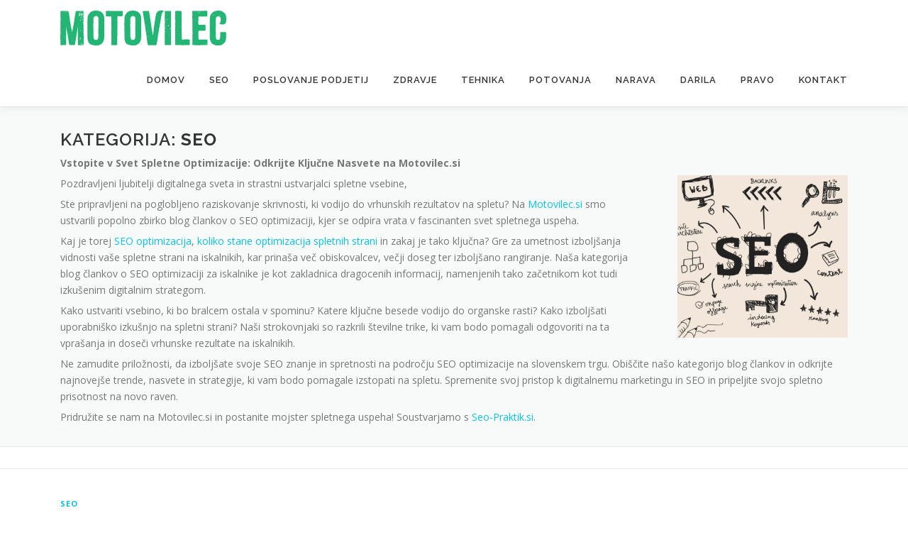

--- FILE ---
content_type: text/html; charset=UTF-8
request_url: https://www.motovilec.si/category/seo-optimizacija
body_size: 48116
content:
<!DOCTYPE html>
<html lang="sl-SI">
<head>
<meta charset="UTF-8">
<meta name="viewport" content="width=device-width, initial-scale=1">
<link rel="profile" href="http://gmpg.org/xfn/11">
<meta name='robots' content='index, follow, max-image-preview:large, max-snippet:-1, max-video-preview:-1' />

	<!-- This site is optimized with the Yoast SEO plugin v23.2 - https://yoast.com/wordpress/plugins/seo/ -->
	<title>SEO optimizacija - Uporabni nasveti za spletno optimizacijo</title>
	<meta name="description" content="Spoznajte kaj je SEO optimizacija, koliko stane, kako se zanjo izobraziti in kako s SEO spletno optimizacijo uspeti na slovenskem trgu." />
	<link rel="canonical" href="http://www.motovilec.si/category/seo-optimizacija" />
	<link rel="next" href="http://www.motovilec.si/category/seo-optimizacija/page/2" />
	<meta property="og:locale" content="sl_SI" />
	<meta property="og:type" content="article" />
	<meta property="og:title" content="SEO optimizacija - Uporabni nasveti za spletno optimizacijo" />
	<meta property="og:description" content="Spoznajte kaj je SEO optimizacija, koliko stane, kako se zanjo izobraziti in kako s SEO spletno optimizacijo uspeti na slovenskem trgu." />
	<meta property="og:url" content="http://www.motovilec.si/category/seo-optimizacija" />
	<meta property="og:site_name" content="Motovilec" />
	<meta property="og:image" content="http://www.motovilec.si/wp-content/uploads/2023/10/tehnicna-optimizacija-za-iskalnike.png" />
	<meta name="twitter:card" content="summary_large_image" />
	<script type="application/ld+json" class="yoast-schema-graph">{"@context":"https://schema.org","@graph":[{"@type":"CollectionPage","@id":"http://www.motovilec.si/category/seo-optimizacija","url":"http://www.motovilec.si/category/seo-optimizacija","name":"SEO optimizacija - Uporabni nasveti za spletno optimizacijo","isPartOf":{"@id":"http://www.motovilec.si/#website"},"description":"Spoznajte kaj je SEO optimizacija, koliko stane, kako se zanjo izobraziti in kako s SEO spletno optimizacijo uspeti na slovenskem trgu.","breadcrumb":{"@id":"http://www.motovilec.si/category/seo-optimizacija#breadcrumb"},"inLanguage":"sl-SI"},{"@type":"BreadcrumbList","@id":"http://www.motovilec.si/category/seo-optimizacija#breadcrumb","itemListElement":[{"@type":"ListItem","position":1,"name":"Home","item":"http://www.motovilec.si/"},{"@type":"ListItem","position":2,"name":"SEO"}]},{"@type":"WebSite","@id":"http://www.motovilec.si/#website","url":"http://www.motovilec.si/","name":"Motovilec","description":"Uporabni nasveti za zdravje, posel in podjetništvo","publisher":{"@id":"http://www.motovilec.si/#organization"},"potentialAction":[{"@type":"SearchAction","target":{"@type":"EntryPoint","urlTemplate":"http://www.motovilec.si/?s={search_term_string}"},"query-input":"required name=search_term_string"}],"inLanguage":"sl-SI"},{"@type":"Organization","@id":"http://www.motovilec.si/#organization","name":"Motovilec","url":"http://www.motovilec.si/","logo":{"@type":"ImageObject","inLanguage":"sl-SI","@id":"http://www.motovilec.si/#/schema/logo/image/","url":"https://www.motovilec.si/wp-content/uploads/2025/01/motovilec-logo.png","contentUrl":"https://www.motovilec.si/wp-content/uploads/2025/01/motovilec-logo.png","width":234,"height":50,"caption":"Motovilec"},"image":{"@id":"http://www.motovilec.si/#/schema/logo/image/"}}]}</script>
	<!-- / Yoast SEO plugin. -->


<link rel='dns-prefetch' href='//fonts.googleapis.com' />
<link rel="alternate" type="application/rss+xml" title="Motovilec &raquo; Vir" href="https://www.motovilec.si/feed" />
<link rel="alternate" type="application/rss+xml" title="Motovilec &raquo; SEO Vir kategorije" href="https://www.motovilec.si/category/seo-optimizacija/feed" />
<script type="text/javascript">
/* <![CDATA[ */
window._wpemojiSettings = {"baseUrl":"https:\/\/s.w.org\/images\/core\/emoji\/14.0.0\/72x72\/","ext":".png","svgUrl":"https:\/\/s.w.org\/images\/core\/emoji\/14.0.0\/svg\/","svgExt":".svg","source":{"concatemoji":"https:\/\/www.motovilec.si\/wp-includes\/js\/wp-emoji-release.min.js?ver=6.4.7"}};
/*! This file is auto-generated */
!function(i,n){var o,s,e;function c(e){try{var t={supportTests:e,timestamp:(new Date).valueOf()};sessionStorage.setItem(o,JSON.stringify(t))}catch(e){}}function p(e,t,n){e.clearRect(0,0,e.canvas.width,e.canvas.height),e.fillText(t,0,0);var t=new Uint32Array(e.getImageData(0,0,e.canvas.width,e.canvas.height).data),r=(e.clearRect(0,0,e.canvas.width,e.canvas.height),e.fillText(n,0,0),new Uint32Array(e.getImageData(0,0,e.canvas.width,e.canvas.height).data));return t.every(function(e,t){return e===r[t]})}function u(e,t,n){switch(t){case"flag":return n(e,"\ud83c\udff3\ufe0f\u200d\u26a7\ufe0f","\ud83c\udff3\ufe0f\u200b\u26a7\ufe0f")?!1:!n(e,"\ud83c\uddfa\ud83c\uddf3","\ud83c\uddfa\u200b\ud83c\uddf3")&&!n(e,"\ud83c\udff4\udb40\udc67\udb40\udc62\udb40\udc65\udb40\udc6e\udb40\udc67\udb40\udc7f","\ud83c\udff4\u200b\udb40\udc67\u200b\udb40\udc62\u200b\udb40\udc65\u200b\udb40\udc6e\u200b\udb40\udc67\u200b\udb40\udc7f");case"emoji":return!n(e,"\ud83e\udef1\ud83c\udffb\u200d\ud83e\udef2\ud83c\udfff","\ud83e\udef1\ud83c\udffb\u200b\ud83e\udef2\ud83c\udfff")}return!1}function f(e,t,n){var r="undefined"!=typeof WorkerGlobalScope&&self instanceof WorkerGlobalScope?new OffscreenCanvas(300,150):i.createElement("canvas"),a=r.getContext("2d",{willReadFrequently:!0}),o=(a.textBaseline="top",a.font="600 32px Arial",{});return e.forEach(function(e){o[e]=t(a,e,n)}),o}function t(e){var t=i.createElement("script");t.src=e,t.defer=!0,i.head.appendChild(t)}"undefined"!=typeof Promise&&(o="wpEmojiSettingsSupports",s=["flag","emoji"],n.supports={everything:!0,everythingExceptFlag:!0},e=new Promise(function(e){i.addEventListener("DOMContentLoaded",e,{once:!0})}),new Promise(function(t){var n=function(){try{var e=JSON.parse(sessionStorage.getItem(o));if("object"==typeof e&&"number"==typeof e.timestamp&&(new Date).valueOf()<e.timestamp+604800&&"object"==typeof e.supportTests)return e.supportTests}catch(e){}return null}();if(!n){if("undefined"!=typeof Worker&&"undefined"!=typeof OffscreenCanvas&&"undefined"!=typeof URL&&URL.createObjectURL&&"undefined"!=typeof Blob)try{var e="postMessage("+f.toString()+"("+[JSON.stringify(s),u.toString(),p.toString()].join(",")+"));",r=new Blob([e],{type:"text/javascript"}),a=new Worker(URL.createObjectURL(r),{name:"wpTestEmojiSupports"});return void(a.onmessage=function(e){c(n=e.data),a.terminate(),t(n)})}catch(e){}c(n=f(s,u,p))}t(n)}).then(function(e){for(var t in e)n.supports[t]=e[t],n.supports.everything=n.supports.everything&&n.supports[t],"flag"!==t&&(n.supports.everythingExceptFlag=n.supports.everythingExceptFlag&&n.supports[t]);n.supports.everythingExceptFlag=n.supports.everythingExceptFlag&&!n.supports.flag,n.DOMReady=!1,n.readyCallback=function(){n.DOMReady=!0}}).then(function(){return e}).then(function(){var e;n.supports.everything||(n.readyCallback(),(e=n.source||{}).concatemoji?t(e.concatemoji):e.wpemoji&&e.twemoji&&(t(e.twemoji),t(e.wpemoji)))}))}((window,document),window._wpemojiSettings);
/* ]]> */
</script>
<style id='wp-emoji-styles-inline-css' type='text/css'>

	img.wp-smiley, img.emoji {
		display: inline !important;
		border: none !important;
		box-shadow: none !important;
		height: 1em !important;
		width: 1em !important;
		margin: 0 0.07em !important;
		vertical-align: -0.1em !important;
		background: none !important;
		padding: 0 !important;
	}
</style>
<link rel='stylesheet' id='wp-block-library-css' href='https://www.motovilec.si/wp-includes/css/dist/block-library/style.min.css?ver=6.4.7' type='text/css' media='all' />
<style id='wp-block-library-theme-inline-css' type='text/css'>
.wp-block-audio figcaption{color:#555;font-size:13px;text-align:center}.is-dark-theme .wp-block-audio figcaption{color:hsla(0,0%,100%,.65)}.wp-block-audio{margin:0 0 1em}.wp-block-code{border:1px solid #ccc;border-radius:4px;font-family:Menlo,Consolas,monaco,monospace;padding:.8em 1em}.wp-block-embed figcaption{color:#555;font-size:13px;text-align:center}.is-dark-theme .wp-block-embed figcaption{color:hsla(0,0%,100%,.65)}.wp-block-embed{margin:0 0 1em}.blocks-gallery-caption{color:#555;font-size:13px;text-align:center}.is-dark-theme .blocks-gallery-caption{color:hsla(0,0%,100%,.65)}.wp-block-image figcaption{color:#555;font-size:13px;text-align:center}.is-dark-theme .wp-block-image figcaption{color:hsla(0,0%,100%,.65)}.wp-block-image{margin:0 0 1em}.wp-block-pullquote{border-bottom:4px solid;border-top:4px solid;color:currentColor;margin-bottom:1.75em}.wp-block-pullquote cite,.wp-block-pullquote footer,.wp-block-pullquote__citation{color:currentColor;font-size:.8125em;font-style:normal;text-transform:uppercase}.wp-block-quote{border-left:.25em solid;margin:0 0 1.75em;padding-left:1em}.wp-block-quote cite,.wp-block-quote footer{color:currentColor;font-size:.8125em;font-style:normal;position:relative}.wp-block-quote.has-text-align-right{border-left:none;border-right:.25em solid;padding-left:0;padding-right:1em}.wp-block-quote.has-text-align-center{border:none;padding-left:0}.wp-block-quote.is-large,.wp-block-quote.is-style-large,.wp-block-quote.is-style-plain{border:none}.wp-block-search .wp-block-search__label{font-weight:700}.wp-block-search__button{border:1px solid #ccc;padding:.375em .625em}:where(.wp-block-group.has-background){padding:1.25em 2.375em}.wp-block-separator.has-css-opacity{opacity:.4}.wp-block-separator{border:none;border-bottom:2px solid;margin-left:auto;margin-right:auto}.wp-block-separator.has-alpha-channel-opacity{opacity:1}.wp-block-separator:not(.is-style-wide):not(.is-style-dots){width:100px}.wp-block-separator.has-background:not(.is-style-dots){border-bottom:none;height:1px}.wp-block-separator.has-background:not(.is-style-wide):not(.is-style-dots){height:2px}.wp-block-table{margin:0 0 1em}.wp-block-table td,.wp-block-table th{word-break:normal}.wp-block-table figcaption{color:#555;font-size:13px;text-align:center}.is-dark-theme .wp-block-table figcaption{color:hsla(0,0%,100%,.65)}.wp-block-video figcaption{color:#555;font-size:13px;text-align:center}.is-dark-theme .wp-block-video figcaption{color:hsla(0,0%,100%,.65)}.wp-block-video{margin:0 0 1em}.wp-block-template-part.has-background{margin-bottom:0;margin-top:0;padding:1.25em 2.375em}
</style>
<style id='classic-theme-styles-inline-css' type='text/css'>
/*! This file is auto-generated */
.wp-block-button__link{color:#fff;background-color:#32373c;border-radius:9999px;box-shadow:none;text-decoration:none;padding:calc(.667em + 2px) calc(1.333em + 2px);font-size:1.125em}.wp-block-file__button{background:#32373c;color:#fff;text-decoration:none}
</style>
<style id='global-styles-inline-css' type='text/css'>
body{--wp--preset--color--black: #000000;--wp--preset--color--cyan-bluish-gray: #abb8c3;--wp--preset--color--white: #ffffff;--wp--preset--color--pale-pink: #f78da7;--wp--preset--color--vivid-red: #cf2e2e;--wp--preset--color--luminous-vivid-orange: #ff6900;--wp--preset--color--luminous-vivid-amber: #fcb900;--wp--preset--color--light-green-cyan: #7bdcb5;--wp--preset--color--vivid-green-cyan: #00d084;--wp--preset--color--pale-cyan-blue: #8ed1fc;--wp--preset--color--vivid-cyan-blue: #0693e3;--wp--preset--color--vivid-purple: #9b51e0;--wp--preset--gradient--vivid-cyan-blue-to-vivid-purple: linear-gradient(135deg,rgba(6,147,227,1) 0%,rgb(155,81,224) 100%);--wp--preset--gradient--light-green-cyan-to-vivid-green-cyan: linear-gradient(135deg,rgb(122,220,180) 0%,rgb(0,208,130) 100%);--wp--preset--gradient--luminous-vivid-amber-to-luminous-vivid-orange: linear-gradient(135deg,rgba(252,185,0,1) 0%,rgba(255,105,0,1) 100%);--wp--preset--gradient--luminous-vivid-orange-to-vivid-red: linear-gradient(135deg,rgba(255,105,0,1) 0%,rgb(207,46,46) 100%);--wp--preset--gradient--very-light-gray-to-cyan-bluish-gray: linear-gradient(135deg,rgb(238,238,238) 0%,rgb(169,184,195) 100%);--wp--preset--gradient--cool-to-warm-spectrum: linear-gradient(135deg,rgb(74,234,220) 0%,rgb(151,120,209) 20%,rgb(207,42,186) 40%,rgb(238,44,130) 60%,rgb(251,105,98) 80%,rgb(254,248,76) 100%);--wp--preset--gradient--blush-light-purple: linear-gradient(135deg,rgb(255,206,236) 0%,rgb(152,150,240) 100%);--wp--preset--gradient--blush-bordeaux: linear-gradient(135deg,rgb(254,205,165) 0%,rgb(254,45,45) 50%,rgb(107,0,62) 100%);--wp--preset--gradient--luminous-dusk: linear-gradient(135deg,rgb(255,203,112) 0%,rgb(199,81,192) 50%,rgb(65,88,208) 100%);--wp--preset--gradient--pale-ocean: linear-gradient(135deg,rgb(255,245,203) 0%,rgb(182,227,212) 50%,rgb(51,167,181) 100%);--wp--preset--gradient--electric-grass: linear-gradient(135deg,rgb(202,248,128) 0%,rgb(113,206,126) 100%);--wp--preset--gradient--midnight: linear-gradient(135deg,rgb(2,3,129) 0%,rgb(40,116,252) 100%);--wp--preset--font-size--small: 13px;--wp--preset--font-size--medium: 20px;--wp--preset--font-size--large: 36px;--wp--preset--font-size--x-large: 42px;--wp--preset--spacing--20: 0.44rem;--wp--preset--spacing--30: 0.67rem;--wp--preset--spacing--40: 1rem;--wp--preset--spacing--50: 1.5rem;--wp--preset--spacing--60: 2.25rem;--wp--preset--spacing--70: 3.38rem;--wp--preset--spacing--80: 5.06rem;--wp--preset--shadow--natural: 6px 6px 9px rgba(0, 0, 0, 0.2);--wp--preset--shadow--deep: 12px 12px 50px rgba(0, 0, 0, 0.4);--wp--preset--shadow--sharp: 6px 6px 0px rgba(0, 0, 0, 0.2);--wp--preset--shadow--outlined: 6px 6px 0px -3px rgba(255, 255, 255, 1), 6px 6px rgba(0, 0, 0, 1);--wp--preset--shadow--crisp: 6px 6px 0px rgba(0, 0, 0, 1);}:where(.is-layout-flex){gap: 0.5em;}:where(.is-layout-grid){gap: 0.5em;}body .is-layout-flow > .alignleft{float: left;margin-inline-start: 0;margin-inline-end: 2em;}body .is-layout-flow > .alignright{float: right;margin-inline-start: 2em;margin-inline-end: 0;}body .is-layout-flow > .aligncenter{margin-left: auto !important;margin-right: auto !important;}body .is-layout-constrained > .alignleft{float: left;margin-inline-start: 0;margin-inline-end: 2em;}body .is-layout-constrained > .alignright{float: right;margin-inline-start: 2em;margin-inline-end: 0;}body .is-layout-constrained > .aligncenter{margin-left: auto !important;margin-right: auto !important;}body .is-layout-constrained > :where(:not(.alignleft):not(.alignright):not(.alignfull)){max-width: var(--wp--style--global--content-size);margin-left: auto !important;margin-right: auto !important;}body .is-layout-constrained > .alignwide{max-width: var(--wp--style--global--wide-size);}body .is-layout-flex{display: flex;}body .is-layout-flex{flex-wrap: wrap;align-items: center;}body .is-layout-flex > *{margin: 0;}body .is-layout-grid{display: grid;}body .is-layout-grid > *{margin: 0;}:where(.wp-block-columns.is-layout-flex){gap: 2em;}:where(.wp-block-columns.is-layout-grid){gap: 2em;}:where(.wp-block-post-template.is-layout-flex){gap: 1.25em;}:where(.wp-block-post-template.is-layout-grid){gap: 1.25em;}.has-black-color{color: var(--wp--preset--color--black) !important;}.has-cyan-bluish-gray-color{color: var(--wp--preset--color--cyan-bluish-gray) !important;}.has-white-color{color: var(--wp--preset--color--white) !important;}.has-pale-pink-color{color: var(--wp--preset--color--pale-pink) !important;}.has-vivid-red-color{color: var(--wp--preset--color--vivid-red) !important;}.has-luminous-vivid-orange-color{color: var(--wp--preset--color--luminous-vivid-orange) !important;}.has-luminous-vivid-amber-color{color: var(--wp--preset--color--luminous-vivid-amber) !important;}.has-light-green-cyan-color{color: var(--wp--preset--color--light-green-cyan) !important;}.has-vivid-green-cyan-color{color: var(--wp--preset--color--vivid-green-cyan) !important;}.has-pale-cyan-blue-color{color: var(--wp--preset--color--pale-cyan-blue) !important;}.has-vivid-cyan-blue-color{color: var(--wp--preset--color--vivid-cyan-blue) !important;}.has-vivid-purple-color{color: var(--wp--preset--color--vivid-purple) !important;}.has-black-background-color{background-color: var(--wp--preset--color--black) !important;}.has-cyan-bluish-gray-background-color{background-color: var(--wp--preset--color--cyan-bluish-gray) !important;}.has-white-background-color{background-color: var(--wp--preset--color--white) !important;}.has-pale-pink-background-color{background-color: var(--wp--preset--color--pale-pink) !important;}.has-vivid-red-background-color{background-color: var(--wp--preset--color--vivid-red) !important;}.has-luminous-vivid-orange-background-color{background-color: var(--wp--preset--color--luminous-vivid-orange) !important;}.has-luminous-vivid-amber-background-color{background-color: var(--wp--preset--color--luminous-vivid-amber) !important;}.has-light-green-cyan-background-color{background-color: var(--wp--preset--color--light-green-cyan) !important;}.has-vivid-green-cyan-background-color{background-color: var(--wp--preset--color--vivid-green-cyan) !important;}.has-pale-cyan-blue-background-color{background-color: var(--wp--preset--color--pale-cyan-blue) !important;}.has-vivid-cyan-blue-background-color{background-color: var(--wp--preset--color--vivid-cyan-blue) !important;}.has-vivid-purple-background-color{background-color: var(--wp--preset--color--vivid-purple) !important;}.has-black-border-color{border-color: var(--wp--preset--color--black) !important;}.has-cyan-bluish-gray-border-color{border-color: var(--wp--preset--color--cyan-bluish-gray) !important;}.has-white-border-color{border-color: var(--wp--preset--color--white) !important;}.has-pale-pink-border-color{border-color: var(--wp--preset--color--pale-pink) !important;}.has-vivid-red-border-color{border-color: var(--wp--preset--color--vivid-red) !important;}.has-luminous-vivid-orange-border-color{border-color: var(--wp--preset--color--luminous-vivid-orange) !important;}.has-luminous-vivid-amber-border-color{border-color: var(--wp--preset--color--luminous-vivid-amber) !important;}.has-light-green-cyan-border-color{border-color: var(--wp--preset--color--light-green-cyan) !important;}.has-vivid-green-cyan-border-color{border-color: var(--wp--preset--color--vivid-green-cyan) !important;}.has-pale-cyan-blue-border-color{border-color: var(--wp--preset--color--pale-cyan-blue) !important;}.has-vivid-cyan-blue-border-color{border-color: var(--wp--preset--color--vivid-cyan-blue) !important;}.has-vivid-purple-border-color{border-color: var(--wp--preset--color--vivid-purple) !important;}.has-vivid-cyan-blue-to-vivid-purple-gradient-background{background: var(--wp--preset--gradient--vivid-cyan-blue-to-vivid-purple) !important;}.has-light-green-cyan-to-vivid-green-cyan-gradient-background{background: var(--wp--preset--gradient--light-green-cyan-to-vivid-green-cyan) !important;}.has-luminous-vivid-amber-to-luminous-vivid-orange-gradient-background{background: var(--wp--preset--gradient--luminous-vivid-amber-to-luminous-vivid-orange) !important;}.has-luminous-vivid-orange-to-vivid-red-gradient-background{background: var(--wp--preset--gradient--luminous-vivid-orange-to-vivid-red) !important;}.has-very-light-gray-to-cyan-bluish-gray-gradient-background{background: var(--wp--preset--gradient--very-light-gray-to-cyan-bluish-gray) !important;}.has-cool-to-warm-spectrum-gradient-background{background: var(--wp--preset--gradient--cool-to-warm-spectrum) !important;}.has-blush-light-purple-gradient-background{background: var(--wp--preset--gradient--blush-light-purple) !important;}.has-blush-bordeaux-gradient-background{background: var(--wp--preset--gradient--blush-bordeaux) !important;}.has-luminous-dusk-gradient-background{background: var(--wp--preset--gradient--luminous-dusk) !important;}.has-pale-ocean-gradient-background{background: var(--wp--preset--gradient--pale-ocean) !important;}.has-electric-grass-gradient-background{background: var(--wp--preset--gradient--electric-grass) !important;}.has-midnight-gradient-background{background: var(--wp--preset--gradient--midnight) !important;}.has-small-font-size{font-size: var(--wp--preset--font-size--small) !important;}.has-medium-font-size{font-size: var(--wp--preset--font-size--medium) !important;}.has-large-font-size{font-size: var(--wp--preset--font-size--large) !important;}.has-x-large-font-size{font-size: var(--wp--preset--font-size--x-large) !important;}
.wp-block-navigation a:where(:not(.wp-element-button)){color: inherit;}
:where(.wp-block-post-template.is-layout-flex){gap: 1.25em;}:where(.wp-block-post-template.is-layout-grid){gap: 1.25em;}
:where(.wp-block-columns.is-layout-flex){gap: 2em;}:where(.wp-block-columns.is-layout-grid){gap: 2em;}
.wp-block-pullquote{font-size: 1.5em;line-height: 1.6;}
</style>
<link rel='stylesheet' id='contact-form-7-css' href='https://www.motovilec.si/wp-content/plugins/contact-form-7/includes/css/styles.css?ver=5.8.6' type='text/css' media='all' />
<link rel='stylesheet' id='cookie_consent-css' href='http://www.motovilec.si/wp-content/plugins/piskotki/css/style.css?ver=6.4.7' type='text/css' media='all' />
<link rel='stylesheet' id='onepress-fonts-css' href='https://fonts.googleapis.com/css?family=Raleway%3A400%2C500%2C600%2C700%2C300%2C100%2C800%2C900%7COpen+Sans%3A400%2C300%2C300italic%2C400italic%2C600%2C600italic%2C700%2C700italic&#038;subset=latin%2Clatin-ext&#038;display=swap&#038;ver=2.3.11' type='text/css' media='all' />
<link rel='stylesheet' id='onepress-animate-css' href='https://www.motovilec.si/wp-content/themes/onepress/assets/css/animate.min.css?ver=2.3.11' type='text/css' media='all' />
<link rel='stylesheet' id='onepress-fa-css' href='https://www.motovilec.si/wp-content/themes/onepress/assets/fontawesome-v6/css/all.min.css?ver=6.5.1' type='text/css' media='all' />
<link rel='stylesheet' id='onepress-fa-shims-css' href='https://www.motovilec.si/wp-content/themes/onepress/assets/fontawesome-v6/css/v4-shims.min.css?ver=6.5.1' type='text/css' media='all' />
<link rel='stylesheet' id='onepress-bootstrap-css' href='https://www.motovilec.si/wp-content/themes/onepress/assets/css/bootstrap.min.css?ver=2.3.11' type='text/css' media='all' />
<link rel='stylesheet' id='onepress-style-css' href='https://www.motovilec.si/wp-content/themes/onepress/style.css?ver=6.4.7' type='text/css' media='all' />
<style id='onepress-style-inline-css' type='text/css'>
#main .video-section section.hero-slideshow-wrapper{background:transparent}.hero-slideshow-wrapper:after{position:absolute;top:0px;left:0px;width:100%;height:100%;background-color:rgba(0,0,0,0.3);display:block;content:""}#parallax-hero .jarallax-container .parallax-bg:before{background-color:rgba(0,0,0,0.3)}.body-desktop .parallax-hero .hero-slideshow-wrapper:after{display:none!important}#parallax-hero>.parallax-bg::before{background-color:rgba(0,0,0,0.3);opacity:1}.body-desktop .parallax-hero .hero-slideshow-wrapper:after{display:none!important}#footer-widgets{}.gallery-carousel .g-item{padding:0px 10px}.gallery-carousel-wrap{margin-left:-10px;margin-right:-10px}.gallery-grid .g-item,.gallery-masonry .g-item .inner{padding:10px}.gallery-grid-wrap,.gallery-masonry-wrap{margin-left:-10px;margin-right:-10px}.gallery-justified-wrap{margin-left:-20px;margin-right:-20px}
</style>
<link rel='stylesheet' id='onepress-gallery-lightgallery-css' href='https://www.motovilec.si/wp-content/themes/onepress/assets/css/lightgallery.css?ver=6.4.7' type='text/css' media='all' />
<script type="text/javascript" src="http://www.motovilec.si/wp-content/plugins/piskotki/js/test.js?ver=6.4.7" id="cookie_consent-js"></script>
<script type="text/javascript" src="https://www.motovilec.si/wp-includes/js/jquery/jquery.min.js?ver=3.7.1" id="jquery-core-js"></script>
<script type="text/javascript" src="https://www.motovilec.si/wp-includes/js/jquery/jquery-migrate.min.js?ver=3.4.1" id="jquery-migrate-js"></script>
<link rel="https://api.w.org/" href="https://www.motovilec.si/wp-json/" /><link rel="alternate" type="application/json" href="https://www.motovilec.si/wp-json/wp/v2/categories/37" /><link rel="EditURI" type="application/rsd+xml" title="RSD" href="https://www.motovilec.si/xmlrpc.php?rsd" />
<meta name="generator" content="WordPress 6.4.7" />
<meta name="generator" content="Site Kit by Google 1.119.0" /><script type="text/javascript">
      // <![CDATA[
      cc.initialise({
        cookies: {
              necessary: {
                title: 'Obvezni piškotki',
                description: 'Posamezni piškotki so nujni za delovanje naše spletne strani in jih ni moč onemogočiti.',
                link: ''
              },
            
              social: {
                title: 'Socialna omrežja',
                description: 'Dovolim Facebooku, Twitterju in ostalim socialnim omrežjem, da prikazujejo meni prilagojene vtičnike.',
                link: ''
              },
            
              analytics: {
                title: 'Statistika',
                description: 'Dovoljujem anonimno spremljanje statistike obiska.',
                link: ''
              },
            
              advertising: {
                title: 'Oglaševanje',
                description: 'Dovoljujem prikazovanje meni prilagojenih oglasov.',
                link: ''
              },
            },
        settings: {style: "dark",bannerPosition: "bottom",tagPosition: "bottom-right",consenttype: "explicit",}
      });
      // ]]>
      

      </script><style type="text/css">.broken_link, a.broken_link {
	text-decoration: line-through;
}</style><link rel="icon" href="https://www.motovilec.si/wp-content/uploads/2025/01/cropped-motovilec-favicon-32x32.png" sizes="32x32" />
<link rel="icon" href="https://www.motovilec.si/wp-content/uploads/2025/01/cropped-motovilec-favicon-192x192.png" sizes="192x192" />
<link rel="apple-touch-icon" href="https://www.motovilec.si/wp-content/uploads/2025/01/cropped-motovilec-favicon-180x180.png" />
<meta name="msapplication-TileImage" content="https://www.motovilec.si/wp-content/uploads/2025/01/cropped-motovilec-favicon-270x270.png" />
</head>

<body class="archive category category-seo-optimizacija category-37 wp-custom-logo group-blog">
<div id="page" class="hfeed site">
	<a class="skip-link screen-reader-text" href="#content">Preskoči na vsebino</a>
	<div id="header-section" class="h-on-top no-transparent">		<header id="masthead" class="site-header header-contained is-sticky no-scroll no-t h-on-top" role="banner">
			<div class="container">
				<div class="site-branding">
				<div class="site-brand-inner has-logo-img no-desc"><div class="site-logo-div"><a href="https://www.motovilec.si/" class="custom-logo-link  no-t-logo" rel="home"><img width="234" height="50" src="https://www.motovilec.si/wp-content/uploads/2025/01/motovilec-logo.png" class="custom-logo" alt="Motovilec" /></a></div></div>				</div>
				<div class="header-right-wrapper">
					<a href="#0" id="nav-toggle">Meni<span></span></a>
					<nav id="site-navigation" class="main-navigation" role="navigation">
						<ul class="onepress-menu">
							<li id="menu-item-77" class="menu-item menu-item-type-post_type menu-item-object-page menu-item-home menu-item-77"><a href="https://www.motovilec.si/">Domov</a></li>
<li id="menu-item-723" class="menu-item menu-item-type-taxonomy menu-item-object-category current-menu-item menu-item-has-children menu-item-723"><a href="https://www.motovilec.si/category/seo-optimizacija" aria-current="page">SEO</a>
<ul class="sub-menu">
	<li id="menu-item-913" class="menu-item menu-item-type-taxonomy menu-item-object-category menu-item-913"><a href="https://www.motovilec.si/category/izdelava-spletnih-strani">Izdelava spletnih strani</a></li>
</ul>
</li>
<li id="menu-item-812" class="menu-item menu-item-type-taxonomy menu-item-object-category menu-item-812"><a href="https://www.motovilec.si/category/poslovanje-podjetij">Poslovanje podjetij</a></li>
<li id="menu-item-718" class="menu-item menu-item-type-taxonomy menu-item-object-category menu-item-has-children menu-item-718"><a href="https://www.motovilec.si/category/zdravje">Zdravje</a>
<ul class="sub-menu">
	<li id="menu-item-993" class="menu-item menu-item-type-taxonomy menu-item-object-category menu-item-993"><a href="https://www.motovilec.si/category/zdravje/hujsanje">Hujšanje</a></li>
	<li id="menu-item-992" class="menu-item menu-item-type-taxonomy menu-item-object-category menu-item-992"><a href="https://www.motovilec.si/category/zdravje/izgorelost">Izgorelost</a></li>
	<li id="menu-item-1012" class="menu-item menu-item-type-taxonomy menu-item-object-category menu-item-1012"><a href="https://www.motovilec.si/category/bolecine-v-kolenu">Bolečine v kolenu</a></li>
	<li id="menu-item-1244" class="menu-item menu-item-type-taxonomy menu-item-object-category menu-item-1244"><a href="https://www.motovilec.si/category/zdravje/bolecine-v-krizu">Bolečine v križu</a></li>
	<li id="menu-item-1053" class="menu-item menu-item-type-taxonomy menu-item-object-category menu-item-1053"><a href="https://www.motovilec.si/category/zdravje/fizioterapija">Fizioterapija</a></li>
	<li id="menu-item-1146" class="menu-item menu-item-type-taxonomy menu-item-object-category menu-item-1146"><a href="https://www.motovilec.si/category/zdravje/kozmetika">Kozmetika</a></li>
</ul>
</li>
<li id="menu-item-1027" class="menu-item menu-item-type-taxonomy menu-item-object-category menu-item-has-children menu-item-1027"><a href="https://www.motovilec.si/category/tehnika">Tehnika</a>
<ul class="sub-menu">
	<li id="menu-item-1028" class="menu-item menu-item-type-taxonomy menu-item-object-category menu-item-1028"><a href="https://www.motovilec.si/category/tehnika/avtomobilnost">Avtomobilnost</a></li>
	<li id="menu-item-1058" class="menu-item menu-item-type-taxonomy menu-item-object-category menu-item-1058"><a href="https://www.motovilec.si/category/notranja-oprema">Notranja oprema</a></li>
	<li id="menu-item-1075" class="menu-item menu-item-type-taxonomy menu-item-object-category menu-item-1075"><a href="https://www.motovilec.si/category/otroki">Otroki</a></li>
</ul>
</li>
<li id="menu-item-829" class="menu-item menu-item-type-taxonomy menu-item-object-category menu-item-has-children menu-item-829"><a href="https://www.motovilec.si/category/potovanja">Potovanja</a>
<ul class="sub-menu">
	<li id="menu-item-916" class="menu-item menu-item-type-taxonomy menu-item-object-category menu-item-916"><a href="https://www.motovilec.si/category/potovanja/kategorija-blogov-druzinski-izleti">Družinski izleti</a></li>
	<li id="menu-item-917" class="menu-item menu-item-type-taxonomy menu-item-object-category menu-item-917"><a href="https://www.motovilec.si/category/potovanja/kategorija-blogov-druzinski-izleti/kategorija-blogov-najboljse-destinacije-za-druzinska-potovanja">Najboljše destinacije za družinska potovanja</a></li>
	<li id="menu-item-1062" class="menu-item menu-item-type-taxonomy menu-item-object-category menu-item-1062"><a href="https://www.motovilec.si/category/potovanja/porocni-fotograf-o-destinacijskih-porokah">Poročni fotograf na destinacijskih porokah</a></li>
</ul>
</li>
<li id="menu-item-1067" class="menu-item menu-item-type-taxonomy menu-item-object-category menu-item-has-children menu-item-1067"><a href="https://www.motovilec.si/category/narava">Narava</a>
<ul class="sub-menu">
	<li id="menu-item-1350" class="menu-item menu-item-type-taxonomy menu-item-object-category menu-item-1350"><a href="https://www.motovilec.si/category/narava/semena-konoplje">Semena konoplje</a></li>
</ul>
</li>
<li id="menu-item-1106" class="menu-item menu-item-type-taxonomy menu-item-object-category menu-item-has-children menu-item-1106"><a href="https://www.motovilec.si/category/darila">Darila</a>
<ul class="sub-menu">
	<li id="menu-item-1143" class="menu-item menu-item-type-taxonomy menu-item-object-category menu-item-1143"><a href="https://www.motovilec.si/category/darila/ideje-za-darila-za-valentinovo">Ideje za darila za valentinovo</a></li>
	<li id="menu-item-1059" class="menu-item menu-item-type-taxonomy menu-item-object-category menu-item-1059"><a href="https://www.motovilec.si/category/recepti">Recepti</a></li>
	<li id="menu-item-1060" class="menu-item menu-item-type-taxonomy menu-item-object-category menu-item-1060"><a href="https://www.motovilec.si/category/recepti/sampanjci">Šampanjci</a></li>
</ul>
</li>
<li id="menu-item-1403" class="menu-item menu-item-type-taxonomy menu-item-object-category menu-item-1403"><a href="https://www.motovilec.si/category/pravo">Pravo</a></li>
<li id="menu-item-75" class="menu-item menu-item-type-post_type menu-item-object-page menu-item-75"><a href="https://www.motovilec.si/kontakt.html">Kontakt</a></li>
						</ul>
					</nav>
					
				</div>
			</div>
		</header>
		</div>
	<div id="content" class="site-content">

		<div class="page-header">
			<div class="container">
				<h1 class="page-title">Kategorija: <span>SEO</span></h1>				<div class="taxonomy-description"><p><strong>Vstopite v Svet Spletne Optimizacije: Odkrijte Ključne Nasvete na Motovilec.si</strong></p>
<p><img class="wp-image-662 alignright" src="http://www.motovilec.si/wp-content/uploads/2023/10/tehnicna-optimizacija-za-iskalnike.png" alt="seo optimizacija" width="240" height="229" />Pozdravljeni ljubitelji digitalnega sveta in strastni ustvarjalci spletne vsebine,</p>
<p>Ste pripravljeni na poglobljeno raziskovanje skrivnosti, ki vodijo do vrhunskih rezultatov na spletu? Na <a href="https://www.motovilec.si/">Motovilec.si</a> smo ustvarili popolno zbirko blog člankov o SEO optimizaciji, kjer se odpira vrata v fascinanten svet spletnega uspeha.</p>
<p>Kaj je torej <a href="https://www.xn--matijazajek-ohc.com/optimizacija-spletnih-strani/">SEO optimizacija</a>, <a href="https://www.motovilec.si/o-cenah-seo-optimizacije-search-engine-optimization.html">koliko stane optimizacija spletnih strani</a> in zakaj je tako ključna? Gre za umetnost izboljšanja vidnosti vaše spletne strani na iskalnikih, kar prinaša več obiskovalcev, večji doseg ter izboljšano rangiranje. Naša kategorija blog člankov o SEO optimizaciji za iskalnike je kot zakladnica dragocenih informacij, namenjenih tako začetnikom kot tudi izkušenim digitalnim strategom.</p>
<p>Kako ustvariti vsebino, ki bo bralcem ostala v spominu? Katere ključne besede vodijo do organske rasti? Kako izboljšati uporabniško izkušnjo na spletni strani? Naši strokovnjaki so razkrili številne trike, ki vam bodo pomagali odgovoriti na ta vprašanja in doseči vrhunske rezultate na iskalnikih.</p>
<p>Ne zamudite priložnosti, da izboljšate svoje SEO znanje in spretnosti na področju SEO optimizacije na slovenskem trgu. Obiščite našo kategorijo blog člankov in odkrijte najnovejše trende, nasvete in strategije, ki vam bodo pomagale izstopati na spletu. Spremenite svoj pristop k digitalnemu marketingu in SEO in pripeljite svojo spletno prisotnost na novo raven.</p>
<p>Pridružite se nam na Motovilec.si in postanite mojster spletnega uspeha! Soustvarjamo s <a href="https://www.seo-praktik.si/">Seo-Praktik.si</a>.</p>
</div>			</div>
		</div>

		        <div class="breadcrumbs">
			<div class="container">
                        </div>
        </div>
        
		<div id="content-inside" class="container no-sidebar">
			<div id="primary" class="content-area">
				<main id="main" class="site-main" role="main">

				
										
						<article id="post-1395" class="list-article clearfix post-1395 post type-post status-publish format-standard hentry category-seo-optimizacija">
	
	<div class="list-article-content">
					<div class="list-article-meta">
				<a href="https://www.motovilec.si/category/seo-optimizacija" rel="category tag">SEO</a>			</div>
						<header class="entry-header">
			<h2 class="entry-title"><a href="https://www.motovilec.si/ai-seo-llm-in-prihodnost-iskanja-kako-umetna-inteligenca-spreminja-konverzije-in-vsebine.html" rel="bookmark">AI SEO, LLM in prihodnost iskanja: kako umetna inteligenca spreminja konverzije in vsebine</a></h2>		</header>
						<div class="entry-excerpt">
			<p>Umetna inteligenca v zadnjih letih temeljito spreminja način, kako nastajajo vsebine, kako jih iskalniki razumejo in kako se uporabniki odločajo za klik ali nakup. V ospredje stopajo novi pojmi in &#8230;</p>
		</div>
					</div>

</article>

					
						<article id="post-1274" class="list-article clearfix post-1274 post type-post status-publish format-standard hentry category-seo-optimizacija">
	
	<div class="list-article-content">
					<div class="list-article-meta">
				<a href="https://www.motovilec.si/category/seo-optimizacija" rel="category tag">SEO</a>			</div>
						<header class="entry-header">
			<h2 class="entry-title"><a href="https://www.motovilec.si/kako-izboljsati-spletno-prisotnost-od-seo-optimizacije-do-kanonicne-oznake.html" rel="bookmark">Kako izboljšati spletno prisotnost: od SEO optimizacije do kanonične oznake</a></h2>		</header>
						<div class="entry-excerpt">
			<p>V današnjem digitalnem svetu je spletna prisotnost ključnega pomena za uspeh vsakega podjetja ali posameznika, ki želi doseči širše občinstvo. Spletni marketing se razvija izjemno hitro, zato je pomembno, da &#8230;</p>
		</div>
					</div>

</article>

					
						<article id="post-1252" class="list-article clearfix post-1252 post type-post status-publish format-standard hentry category-seo-optimizacija">
	
	<div class="list-article-content">
					<div class="list-article-meta">
				<a href="https://www.motovilec.si/category/seo-optimizacija" rel="category tag">SEO</a>			</div>
						<header class="entry-header">
			<h2 class="entry-title"><a href="https://www.motovilec.si/od-zacetnika-do-strokovnjaka-kako-vam-seo-orodja-lahko-pomagajo-doseci-boljse-rezultate.html" rel="bookmark">Od začetnika do strokovnjaka: Kako vam SEO orodja lahko pomagajo doseči boljše rezultate</a></h2>		</header>
						<div class="entry-excerpt">
			<p>V svetu digitalnega marketinga in optimizacije spletnih strani (SEO) so orodja za iskanje ključnih besed nepogrešljiv pripomoček. S pomočjo teh rešitev lahko izvajalci SEO odkrijejo najbolj priljubljene in donosne izraze, &#8230;</p>
		</div>
					</div>

</article>

					
						<article id="post-1232" class="list-article clearfix post-1232 post type-post status-publish format-standard hentry category-seo-optimizacija">
	
	<div class="list-article-content">
					<div class="list-article-meta">
				<a href="https://www.motovilec.si/category/seo-optimizacija" rel="category tag">SEO</a>			</div>
						<header class="entry-header">
			<h2 class="entry-title"><a href="https://www.motovilec.si/zakaj-je-seo-se-vedno-kljucen-del-digitalnega-trzenja.html" rel="bookmark">Zakaj je SEO še vedno ključen del digitalnega trženja</a></h2>		</header>
						<div class="entry-excerpt">
			<p>V današnjem digitalno prežetem svetu, kjer skoraj vsakdo najprej poišče informacije na spletu, je vidnost v iskalnikih ključnega pomena. Uspešna investicija v SEO (optimizacijo spletnih strani za iskalnike) lahko podjetju &#8230;</p>
		</div>
					</div>

</article>

					
						<article id="post-1229" class="list-article clearfix post-1229 post type-post status-publish format-standard hentry category-seo-optimizacija">
	
	<div class="list-article-content">
					<div class="list-article-meta">
				<a href="https://www.motovilec.si/category/seo-optimizacija" rel="category tag">SEO</a>			</div>
						<header class="entry-header">
			<h2 class="entry-title"><a href="https://www.motovilec.si/vse-o-ceni-seo-optimizacije.html" rel="bookmark">Vse o ceni SEO optimizacije</a></h2>		</header>
						<div class="entry-excerpt">
			<p>V digitalni dobi, ko večina potrošnikov išče izdelke in storitve prek spleta, postaja&nbsp;SEO optimizacija&nbsp;ključna naložba za vsako podjetje. A eno glavnih vprašanj, ki si ga zastavljajo lastniki spletnih strani, je:&nbsp;kaj &#8230;</p>
		</div>
					</div>

</article>

					
						<article id="post-1226" class="list-article clearfix post-1226 post type-post status-publish format-standard hentry category-seo-optimizacija">
	
	<div class="list-article-content">
					<div class="list-article-meta">
				<a href="https://www.motovilec.si/category/seo-optimizacija" rel="category tag">SEO</a>			</div>
						<header class="entry-header">
			<h2 class="entry-title"><a href="https://www.motovilec.si/kljucne-besede-in-vec-celostni-pristop-k-moderni-seo-optimizaciji.html" rel="bookmark">Ključne Besede in Več: Celostni Pristop k Moderni SEO Optimizaciji</a></h2>		</header>
						<div class="entry-excerpt">
			<p>Kako Optimizirati Spletno Stran za Boljše Rezultate v Iskalnikih? V današnjem digitalnem svetu je&nbsp;optimizacija spletne strani (SEO)&nbsp;ključnega pomena za doseganje večje vidnosti in privabljanje naravnega prometa. A kako zagotoviti, da &#8230;</p>
		</div>
					</div>

</article>

					
						<article id="post-1219" class="list-article clearfix post-1219 post type-post status-publish format-standard hentry category-seo-optimizacija">
	
	<div class="list-article-content">
					<div class="list-article-meta">
				<a href="https://www.motovilec.si/category/seo-optimizacija" rel="category tag">SEO</a>			</div>
						<header class="entry-header">
			<h2 class="entry-title"><a href="https://www.motovilec.si/koliko-stane-seo-optimizacija-v-letu-2025.html" rel="bookmark">Koliko stane SEO optimizacija v letu 2025?</a></h2>		</header>
						<div class="entry-excerpt">
			<p>V letu 2025 vprašanje koliko stane SEO ostaja eno ključnih, še posebej za podjetja, ki želijo povečati organski obisk, izboljšati pozicije na Googlu in zmanjšati odvisnost od oglaševanja. Razpon cen &#8230;</p>
		</div>
					</div>

</article>

					
						<article id="post-1204" class="list-article clearfix post-1204 post type-post status-publish format-standard hentry category-seo-optimizacija">
	
	<div class="list-article-content">
					<div class="list-article-meta">
				<a href="https://www.motovilec.si/category/seo-optimizacija" rel="category tag">SEO</a>			</div>
						<header class="entry-header">
			<h2 class="entry-title"><a href="https://www.motovilec.si/najboljsa-ai-orodja-za-seo-kako-ostati-konkurencen-v-2024.html" rel="bookmark">Najboljša AI Orodja za SEO: Kako Ostati Konkurenčen v 2024</a></h2>		</header>
						<div class="entry-excerpt">
			<p>V današnjem digitalnem svetu je iskalna optimizacija (SEO) ključnega pomena za uspeh spletne strani. S hitrim razvojem umetne inteligence (AI) se je tudi SEO prilagodil novim trendom, kar prinaša številne &#8230;</p>
		</div>
					</div>

</article>

					
						<article id="post-1193" class="list-article clearfix post-1193 post type-post status-publish format-standard hentry category-seo-optimizacija">
	
	<div class="list-article-content">
					<div class="list-article-meta">
				<a href="https://www.motovilec.si/category/seo-optimizacija" rel="category tag">SEO</a>			</div>
						<header class="entry-header">
			<h2 class="entry-title"><a href="https://www.motovilec.si/google-optimizacija.html" rel="bookmark">Kaj je Google optimizacija in zakaj je nujna za uspeh vaše spletne strani?</a></h2>		</header>
						<div class="entry-excerpt">
			<p>Kaj je Google optimizacija in zakaj jo potrebujete? Google optimizacija predstavlja nabor tehnik in strategij, ki izboljšujejo vidnost vaše spletne strani v Google iskalnih rezultatih. Gre za proces prilagajanja spletne &#8230;</p>
		</div>
					</div>

</article>

					
						<article id="post-1023" class="list-article clearfix post-1023 post type-post status-publish format-standard hentry category-seo-optimizacija">
	
	<div class="list-article-content">
					<div class="list-article-meta">
				<a href="https://www.motovilec.si/category/seo-optimizacija" rel="category tag">SEO</a>			</div>
						<header class="entry-header">
			<h2 class="entry-title"><a href="https://www.motovilec.si/kako-do-uspesne-optimizacije-internetnih-strani-vodic-po-seo-optimizaciji-google-seo-in-seo-smernicah.html" rel="bookmark">Kako do Uspešne Optimizacije Internetnih Strani: Vodič po SEO Optimizaciji, Google SEO in SEO Smernicah</a></h2>		</header>
						<div class="entry-excerpt">
			<p>V današnjem digitalnem svetu je prisotnost na spletu ključnega pomena za uspeh podjetja. Toda kako zagotoviti, da bo vaša spletna stran vidna in privlačna za obiskovalce ter ustrezno rangirana v &#8230;</p>
		</div>
					</div>

</article>

					
					
	<nav class="navigation posts-navigation" aria-label="Prispevki">
		<h2 class="screen-reader-text">Navigacija prispevkov</h2>
		<div class="nav-links"><div class="nav-previous"><a href="https://www.motovilec.si/category/seo-optimizacija/page/2" >Starejši prispevki</a></div></div>
	</nav>
				
				</main>
			</div>

            
		</div>
	</div>

	<footer id="colophon" class="site-footer" role="contentinfo">
					<div id="footer-widgets" class="footer-widgets section-padding ">
				<div class="container">
					<div class="row">
														<div id="footer-1" class="col-md-3 col-sm-12 footer-column widget-area sidebar" role="complementary">
									<aside id="block-4" class="footer-widget widget widget_block">
<ul>
<li><a href="https://www.motovilec.si/category/seo-optimizacija">Uporabni članki o SEO optimizaciji</a></li>
</ul>
</aside><aside id="block-6" class="footer-widget widget widget_block widget_text">
<p><a href="https://www.motovilec.si/digitalni-marketing-sodobno-orodje-za-dosego-ciljne-publike.html">Digitalni marketing - sodobno orodje za uspeh</a></p>
</aside><aside id="block-8" class="footer-widget widget widget_block widget_text">
<p><a href="https://www.motovilec.si/optimizacija-za-iskalnike.html">Kako se izvaja optimizacija za iskalnike</a></p>
</aside><aside id="block-10" class="footer-widget widget widget_block widget_text">
<p><a href="https://www.motovilec.si/o-cenah-seo-optimizacije-search-engine-optimization.html">O cenah SEO optimizaciji</a></p>
</aside><aside id="block-12" class="footer-widget widget widget_block widget_text">
<p><a href="https://www.motovilec.si/seo-slovenija.html">SEO v Sloveniji</a></p>
</aside><aside id="block-13" class="footer-widget widget widget_block widget_text">
<p><a href="https://www.motovilec.si/seo-ucenje.html">Kako se izobraziti za SEO</a></p>
</aside>								</div>
																<div id="footer-2" class="col-md-3 col-sm-12 footer-column widget-area sidebar" role="complementary">
																	</div>
																<div id="footer-3" class="col-md-3 col-sm-12 footer-column widget-area sidebar" role="complementary">
																	</div>
																<div id="footer-4" class="col-md-3 col-sm-12 footer-column widget-area sidebar" role="complementary">
																	</div>
													</div>
				</div>
			</div>
				
		<div class="site-info">
			<div class="container">
									<div class="btt">
						<a class="back-to-top" href="#page" title="Nazaj na vrh"><i class="fa fa-angle-double-up wow flash" data-wow-duration="2s"></i></a>
					</div>
										Copyright &copy; 2026 Motovilec		<span class="sep"> &ndash; </span>
		<a href="https://www.famethemes.com/themes/onepress">OnePress</a> tema od FameThemes					</div>
		</div>

	</footer>
	</div>


<script type="text/javascript" src="https://www.motovilec.si/wp-content/plugins/contact-form-7/includes/swv/js/index.js?ver=5.8.6" id="swv-js"></script>
<script type="text/javascript" id="contact-form-7-js-extra">
/* <![CDATA[ */
var wpcf7 = {"api":{"root":"https:\/\/www.motovilec.si\/wp-json\/","namespace":"contact-form-7\/v1"}};
/* ]]> */
</script>
<script type="text/javascript" src="https://www.motovilec.si/wp-content/plugins/contact-form-7/includes/js/index.js?ver=5.8.6" id="contact-form-7-js"></script>
<script type="text/javascript" id="onepress-theme-js-extra">
/* <![CDATA[ */
var onepress_js_settings = {"onepress_disable_animation":"","onepress_disable_sticky_header":"","onepress_vertical_align_menu":"","hero_animation":"flipInX","hero_speed":"5000","hero_fade":"750","submenu_width":"0","hero_duration":"5000","hero_disable_preload":"","disabled_google_font":"","is_home":"","gallery_enable":"1","is_rtl":"","parallax_speed":"0.5"};
/* ]]> */
</script>
<script type="text/javascript" src="https://www.motovilec.si/wp-content/themes/onepress/assets/js/theme-all.min.js?ver=2.3.11" id="onepress-theme-js"></script>

</body>
</html>
